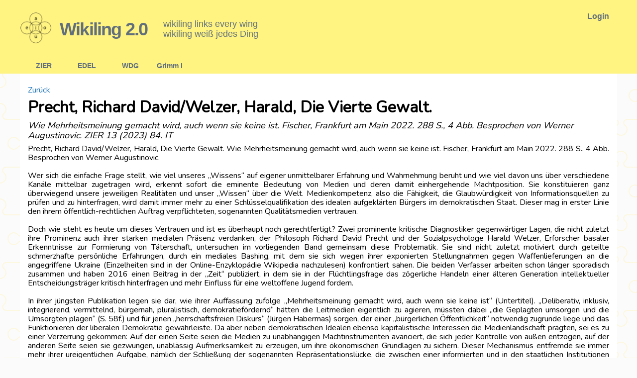

--- FILE ---
content_type: text/html; charset=UTF-8
request_url: https://wiki.koeblergerhard.de/zier/9677
body_size: 7234
content:
<!DOCTYPE html>
<html lang="en">
<head>
    <meta charset="utf-8">
    <meta name="viewport" content="width=device-width, initial-scale=1">

    <!-- CSRF Token -->
    <meta name="csrf-token" content="CHLQ3cMoVKGyYdykUgDt4bbgtigaG91pgmJdIWo3">

    <title>WikiLing 2.0</title>

    <!-- Scripts -->
    <script src="https://wiki.koeblergerhard.de/js/app.js" defer></script>

    <!-- Fonts -->
    <link rel="dns-prefetch" href="//fonts.gstatic.com">
    <link href="https://fonts.googleapis.com/css?family=Nunito" rel="stylesheet" type="text/css">

    
    <!-- Styles -->
    <link href="https://wiki.koeblergerhard.de/css/app.css" rel="stylesheet">

</head>
<body>
    <div id="app" class="flex flex-col min-h-full">
        <div class="px-4 bg-yellow-light">

    <nav class="container m-auto py-6 text-grey-darker">

        
        <div class="flex items-center">
            <a class="flex-no-shrink mr-2 md:mr-4" href="/">
                <img src="/images/logo.png" class="w-16 h-16">
            </a>
            <div class="flex-grow lg:flex lg:items-center">
                <a class="font-semibold text-xl md:text-2xl lg:text-4xl tracking-tight lg:mr-8 no-underline text-grey-darker" href="/">Wikiling 2.0</a>
                <div class="text-sm md:text-base lg:text-lg">
                    wikiling links every wing<br>
                    wikiling weiß jedes Ding
                </div>
            </div>

            <div class="self-start text-right">
                                        <a class="btn-navigation text-grey-darker" href="https://wiki.koeblergerhard.de/login">Login</a>
                            </div>

        </div>



    </nav>
</div>

<div class="bg-yellow-light">
    <div class="container m-auto px-4">
        
        <div class="block md:hidden self-end">
            <button class="bg-yellow flex items-center px-3 py-2 border rounded text-grey-darker hover:text-grey-darkest hover:border-grey-darker" onclick="toggleNav()">
                <svg class="fill-current h-3 w-3" viewBox="0 0 20 20" xmlns="http://www.w3.org/2000/svg"><title>Menu</title><path d="M0 3h20v2H0V3zm0 6h20v2H0V9zm0 6h20v2H0v-2z"/></svg>
            </button>
        </div>


        
        <div class="w-full block tw-hidden md:flex md:flex-grow  md:items-center md:w-auto main-nav-links">
            <div class="text-sm md:flex-grow">
                <a href="https://wiki.koeblergerhard.de/zier" class="block mt-4 md:inline-block md:mt-0 btn-navigation btn-yellow md:mr-4">
                    ZIER
                </a>
                <a href="https://wiki.koeblergerhard.de/edel" class="block mt-4 md:inline-block md:mt-0 btn-navigation btn-yellow md:mr-4">
                    EDEL
                </a>
                <a href="https://wiki.koeblergerhard.de/wdg" class="block mt-4 md:inline-block md:mt-0 btn-navigation btn-yellow">
                    WDG
                </a>
                <a href="https://wiki.koeblergerhard.de/grimmdwI" class="block mt-4 md:inline-block md:mt-0 btn-navigation btn-yellow">
                    Grimm I
                </a>
            </div>
        </div>
    </div>
</div>

<script>
    function toggleNav() {
        //console.log("toggle nav here", document.getElementsByClassName("main-nav-links"), document.getElementsByClassName("main-nav-links").classList);

        document.querySelector(".main-nav-links").classList.toggle("hidden");
    }

</script>

        <main class="container mx-auto bg-white font-wikiling p-4 flex-grow">
                <div class="container">
        <div class="py-2">
            <a href="https://wiki.koeblergerhard.de" class="text-blue-dark no-underline">Zurück</a>
        </div>
        <div>
                        <div>
                <h1>Precht, Richard David/Welzer, Harald, Die Vierte Gewalt.</h1>
                <div class="my-2 italic text-lg">
                    Wie Mehrheitsmeinung gemacht wird, auch wenn sie keine ist. Fischer, Frankfurt am Main 2022. 288 S., 4 Abb. Besprochen von Werner Augustinovic. ZIER 13 (2023) 84. IT
                </div>

                <div class="my-2 text-justify">
                    <p style="text-align:justify;"><span>Precht,
Richard David/Welzer, Harald, Die Vierte Gewalt. Wie Mehrheitsmeinung gemacht
wird, auch wenn sie keine ist. Fischer, Frankfurt am Main 2022. 288 S., 4 Abb.
Besprochen von Werner Augustinovic.</span></p>

<p style="text-align:justify;"><span> </span></p>

<p style="text-align:justify;"><span>Wer
sich die einfache Frage stellt, wie viel unseres „Wissens“ auf eigener
unmittelbarer Erfahrung und Wahrnehmung beruht und wie viel davon uns über
verschiedene Kanäle mittelbar zugetragen wird, erkennt sofort die eminente
Bedeutung von Medien und deren damit einhergehende Machtposition. Sie
konstituieren ganz überwiegend unsere jeweiligen Realitäten und unser „Wissen“
über die Welt. Medienkompetenz, also die Fähigkeit, die Glaubwürdigkeit von
Informationsquellen zu prüfen und zu hinterfragen, wird damit immer mehr zu
einer Schlüsselqualifikation des idealen aufgeklärten Bürgers im demokratischen
Staat. Dieser mag in erster Linie den ihrem öffentlich-rechtlichen Auftrag
verpflichteten, sogenannten Qualitätsmedien vertrauen.</span></p>

<p style="text-align:justify;"><span> </span></p>

<p style="text-align:justify;"><span>Doch
wie steht es heute um dieses Vertrauen und ist es überhaupt noch
gerechtfertigt? Zwei prominente kritische Diagnostiker gegenwärtiger Lagen, die
nicht zuletzt ihre Prominenz auch ihrer starken medialen Präsenz verdanken, der
Philosoph Richard David Precht und der Sozialpsychologe Harald Welzer,
Erforscher basaler Erkenntnisse zur Formierung von Täterschaft, untersuchen im
vorliegenden Band gemeinsam diese Problematik. Sie sind nicht zuletzt motiviert
durch geteilte schmerzhafte persönliche Erfahrungen, durch ein mediales
Bashing, mit dem sie sich wegen ihrer exponierten Stellungnahmen gegen
Waffenlieferungen an die angegriffene Ukraine (Einzelheiten sind in der
Online-Enzyklopädie Wikipedia nachzulesen) konfrontiert sahen. Die beiden
Verfasser arbeiten schon länger sporadisch zusammen und haben 2016 einen
Beitrag in der „Zeit“ publiziert, in dem sie in der Flüchtlingsfrage das
zögerliche Handeln einer älteren Generation intellektueller Entscheidungsträger
kritisch hinterfragen und mehr Einfluss für eine weltoffene Jugend fordern.</span></p>

<p style="text-align:justify;"><span> </span></p>

<p style="text-align:justify;"><span>In
ihrer jüngsten Publikation legen sie dar, wie ihrer Auffassung zufolge
„Mehrheitsmeinung gemacht wird, auch wenn sie keine ist“ (Untertitel).
„Deliberativ, inklusiv, integrierend, vermittelnd, bürgernah, pluralistisch,
demokratiefördernd“ hätten die Leitmedien eigentlich zu agieren, müssten dabei
„die Geplagten umsorgen und die Umsorgten plagen“ (S. 58f.) und für jenen
„herrschaftsfreien Diskurs“ (Jürgen Habermas) sorgen, der einer „bürgerlichen
Öffentlichkeit“ notwendig zugrunde liege und das Funktionieren der liberalen
Demokratie gewährleiste. Da aber neben demokratischen Idealen ebenso
kapitalistische Interessen die Medienlandschaft prägten, sei es zu einer
Verzerrung gekommen: Auf der einen Seite seien die Medien zu unabhängigen
Machtinstrumenten avanciert, die sich jeder Kontrolle von außen entzögen, auf
der anderen Seite seien sie gezwungen, unablässig Aufmerksamkeit zu erzeugen,
um ihre ökonomischen Grundlagen zu sichern. Dieser Mechanismus entfremde sie
immer mehr ihrer ureigentlichen Aufgabe, nämlich der Schließung der sogenannten
Repräsentationslücke, die zwischen einer informierten und in den staatlichen
Institutionen überproportional vertretenen Bildungselite und der Masse der
Bevölkerung klaffe. Anstatt gesellschaftliche Pluralität abzubilden, würden
sich auch Leitmedien immer mehr in einem selbstreferentiellen Kosmos bewegen,
in dem Reichweite und Sensationswert die maßgeblichen Orientierungsmarken
setzten. Die Verfasser bemühen dafür die Begriffe des Cursors, des Mainstreams
und des Schwarmverhaltens zur Bezeichnung einer idealen Position der „gefühlten
Mitte“ (S. 147), um welche die etablierten Medien unablässig pendelten, um ihre
Zugehörigkeit zur „politjournalistischen In-group“ zu festigen. Es entstehe so
medial die Fiktion einer Mehrheitsmeinung, die mit der in der Bevölkerung
tatsächlich vorherrschenden Meinung nur wenig zu tun habe.</span></p>

<p style="text-align:justify;"><span> </span></p>

<p style="text-align:justify;"><span>Die
Demokratie verkomme in diesem Prozess zur Mediokratie: Der Trend der
politischen Parteien weg von ihren ursprünglich ideologisch definierten
Grundpositionen „hin zur hochflexiblen Mitte“ (S. 145) habe nicht allein
politisch eine Kultur der Ausgrenzung und Diffamierung abweichender Positionen,
sondern darüber hinaus eine „breite polit-mediale Phalanx der ‚Guten‘“
hervorgebracht, „Parteien und Politiker haben sich […] in den letzten
Jahrzehnten, mitunter bis zur Selbstaufgabe, den Spielregeln und
Personalisierungen der Medien angepasst“ (S. 146f.). Im Klartext bedeutet das:
Nicht die Politiker manipulieren die Medien und geben ihnen die Richtung vor,
wie es Verschwörungstheoretiker der ihnen verhassten „Lügenpresse“ so gerne
unterstellen, sondern umgekehrt trieben die Medien kraft ihrer überbordenden
informellen Machtposition als Vierte Gewalt im Staat die Politik vor sich her,
und wer sich außerhalb des von ihnen forcierten Mainstreams stelle, laufe
beständig Gefahr, als <i>persona non grata</i> diffamiert und zum Opfer von
Kampagnenjournalismus zu werden, worüber beispielsweise die Schicksale
Christian Wulffs und Armin Laschets beredt Zeugnis ablegten. Darüber hinaus zwinge
der ökonomische Druck der im Netz boomenden Direktmedien die Qualitätsmedien
unter anderem, deren fragwürdige Muster zu kopieren: „Der Reichweiten- oder
Erregungsjournalismus der Direktmedien verließ sein ursprüngliches Habitat und
siedelte sich überall dort an, wo die Leitmedien verzweifelt auf Kundenfang
gingen“ (S. 195), was auch bedeute, für das Verständnis notwendige Kontexte
auszublenden und dadurch komplexe Problemlagen unzulässig zu simplifizieren.
„So kann Immanuel Kant ein Rassist werden und Joanne K. Rowling transphob, man
muss nur den historischen oder den feministischen Kontext streichen, schon geht
das“ (S. 237).</span></p>

<p style="text-align:justify;"><span> </span></p>

<p style="text-align:justify;"><span>Angesichts
der behaupteten Entwicklungen gilt die Sorge der Verfasser „der Qualität der
Öffentlichkeit“ (S. 16) und damit dem Zustand unserer liberalen Demokratie. Dem
Diktum von der gespaltenen Gesellschaft erteilen sie eine klare Absage, denn es
sei „der Verbund von Massenmedien und politischen Parteien, der die
Polarisierung inszeniere“ und damit einen falschen Eindruck erwecke: „Die
Zwei-Welten-Theorie, die die Gesellschaft im Vokabular der Spaltung und des
Auseinanderdividierens beschreibt, macht es […] leicht, die Komplexität
sozialer und mentaler Lagerungen der Gesellschaft zu unterschätzen“ (S. 207).
Es gelte aber, unbedingt das durch die dargestellten Entwicklungen weithin
geschwundene Vertrauen in die Medien wieder herzustellen, etwa durch eine
Abkehr vom abgehobenen „Helikopterblick“, durch einen lösungsorientierten
konstruktiven Journalismus, der verstärkt über Gelungenes berichte und dabei
die lokale und kommunale Ebene stärker ins Bewusstsein der Allgemeinheit rücke,
durch eine an Qualitätskriterien orientierte Ausbildung der Journalisten, durch
das Fokussieren auf eine „Informations- und Thematisierungsfunktion […], die
Online-Medien aufgrund ihrer Eigenlogik überhaupt nicht haben können“ (S. 264),
sowie durch eine Dotierung und Ausweitung der öffentlich-rechtlichen Medien
„als einer nicht marktfähigen Sphäre der demokratischen Meinungsbildung und
Aushandlung“ (S.267).</span></p>

<p style="text-align:justify;"><span> </span></p>

<p style="text-align:justify;"><span>Richard
David Precht und Harald Welzer scheint von vornherein klar gewesen zu sein,
dass ihre Befunde in der Medienwelt auf lebhaften Widerspruch stoßen werden,
habe es doch schon „hyperventilierende Kritik [gegeben], als nur die
Verlagsankündigung erschien“, weshalb damit zu rechnen sei, „dass man das Buch
entweder ignoriert oder […] die Kritik durch Personalisierung abwehrt – was
erlauben Precht, was erlauben Welzer“ (S. 17f.). Solche Ankündigungen machen
jedenfalls neugierig und sind dem Absatz des Buches bestimmt nicht abträglich.
Selbstverständlich ist auch sachliche Kritik in der Tat nicht ausgeblieben, die
sich vor allem an dem raschen Entstehen der Publikation, an der unzureichenden
empirischen Basis verschiedener Feststellungen (der inzwischen bekannt
gewordene Zwischenbericht einer quantifizierenden Studie eines Teams um den
Mainzer Kommunikationswissenschaftler Marcus Maurer zur
Leitmedienberichterstattung über den Krieg in der Ukraine bis Ende Mai 2022
konnte so Prechts und Welzers Vorwurf einer kritiklosen, ausschließlich
akkordiert regierungsfreundlichen Ausrichtung im Sinne eines
„Cursorjournalismus“ nicht verifizieren) und an allzu generalisierenden
Schlussfolgerungen festmacht. Im Gegenzug muss man konzedieren, dass es den
Verfassern gelungen ist, ein wichtiges strukturelles Problem demokratischer
Öffentlichkeit angemessen und verständlich so zu beschreiben, dass die
wesentlichen Mechanismen und Einflusssphären, welche auf dem Mediensektor
Wirkung entfalten und dessen Verfasstheit determinieren, für jeden
Interessierten nachvollziehbar werden. Man versteht, dass in einer
unübersichtlicher werdenden komplexen Welt, in der die Demokratie verstärkt auf
dem Prüfstand steht und es immer mehr zum Problem wird, Reales von bloßer
Fiktion zu unterscheiden, die konstruktiv-kritische Beschäftigung mit der
Medienlandschaft unverzichtbar geworden ist. Wer mit Prechts und Welzers
Schriften einigermaßen vertraut ist, wird leicht feststellen können, welcher
Part jeweils welchem Verfasser zugeordnet werden kann, darüber hinaus ist viel
bereits früher Artikuliertes – man denke beispielsweise nur an Prechts
Positionen im Hinblick auf die einzufordernde soziale Verantwortung des Bürgers
in der Gesellschaft oder auf den Mainstream – auch in die aktuelle Publikation
eingeflossen.</span></p>

<p style="text-align:justify;"><span> </span></p>

<p style="text-align:justify;"><span>Ob
die beiden Verfasser sich wohl auch die Frage gestellt haben, was ihre
Ausführungen über ihre eigene strikte Positionierung gegen Waffenlieferungen an
die Ukraine, auf die sie immer wieder rekurrieren, aussagen? „Es ist eine
durchaus bedeutende kulturelle Veränderung, wenn auf einmal jeder Trottel alles
beurteilen können soll“, stellen sie scharfsinnig fest und sprechen von der
„kollektiven Ermächtigung der ganz und gar Inkompetenten“ (S. 239). Nun sind
Harald Welzer und Richard David Precht mit Sicherheit keine „Trottel“, in ihren
Fachgebieten durch entsprechende Arbeiten ausgewiesen und in der Lage, aus
sozialpsychologischer und philosophischer Perspektive bereichernde und
kritische Aspekte in die Diskussion einzubringen. Worüber sie jedoch – und das
verbindet sie mit dem ganz überwiegenden Teil der Bevölkerung – wohl nicht
ausreichend verfügen, ist jene solide faktenbasierte sicherheitspolitische
Expertise, die derlei politischen Entscheidungen von erheblicher Tragweite wie
der Frage, ob und in welcher Weise die Ukraine unterstützt werden soll,
zwingend zugrunde gelegt werden muss und die im derzeitigen besonnenen,
zurückhaltenden Handeln der NATO ihren Ausdruck findet. Es wäre eine Frage der
wissenschaftlichen Redlichkeit, sich hier zu deklarieren und explizit darauf
hinzuweisen, dass eine Stellungnahme mit sozialpsychologischem oder
philosophischem Hintergrund eine durchaus beachtenswerte und den Horizont
erweiternde, aber eben doch nur eine <i>Meinung </i>darstellt und jedenfalls
bestimmt <i>keine</i> fundierte sicherheitspolitische Analyse. Womöglich wäre
ob einer klaren Relativierung der eigenen Rolle („Ich bin kein Experte auf dem
Gebiet der Sicherheitspolitik und kann die maßgeblichen Parameter folglich auch
nicht seriös beurteilen, aber ich gebe zu bedenken, dass …“), welche die
Beiträge nicht entwertet, wohl aber fachlich korrekt verortet, der die
Verfasser treffende „Shitstorm“ bescheidener ausgefallen. Ob jemand bei klarem
Verstand Atomwaffen (und nicht nur diese, die Feststellung gilt auch für den
Angriffskrieg allgemein) zum Einsatz bringt oder nicht, unterliegt nämlich
einem rationalen Kalkül und wird abseits der ethischen Implikationen in erster
Linie davon abhängen, mit welchen Konsequenzen er zu rechnen hat, ob also das
zu erwartende Übel für den Täter selbst größer ist als der zu generierende
Vorteil. Diese dem „Gleichgewicht des Schreckens“ eignende Logik hat - <i>communis
opinio</i>  - die Welt im Kalten Krieg vor einer Eskalation bewahrt und
wirkt unabhängig von der Person Putin oder der Frage von Waffenlieferungen.</span></p>

<p style="text-align:justify;"><span> </span></p>

<p style="text-align:justify;"><span>Kapfenberg                                                    Werner
Augustinovic</span></p>
                </div>

            </div>
        </div>
    </div>
        </main>
    </div>

    </body>
</html>


--- FILE ---
content_type: text/css
request_url: https://wiki.koeblergerhard.de/css/app.css
body_size: 3147
content:
@import url(https://fonts.googleapis.com/css?family=Nunito);
body,
html {
  height: 100%;
}
body {
  min-height: 100%;
  background-color: #fbfbfb;
  background-image: url("data:image/svg+xml;charset=utf-8,%3Csvg xmlns='http://www.w3.org/2000/svg' width='192' height='192'%3E%3Cpath fill='%23fff2b6' fill-opacity='.4' d='M192 15v2a11 11 0 0 0-11 11c0 1.94 1.16 4.75 2.53 6.11l2.36 2.36a6.93 6.93 0 0 1 1.22 7.56l-.43.84a8.08 8.08 0 0 1-6.66 4.13H145v35.02a6.1 6.1 0 0 0 3.03 4.87l.84.43c1.58.79 4 .4 5.24-.85l2.36-2.36a12.04 12.04 0 0 1 7.51-3.11 13 13 0 1 1 .02 26 12 12 0 0 1-7.53-3.11l-2.36-2.36a4.93 4.93 0 0 0-5.24-.85l-.84.43a6.1 6.1 0 0 0-3.03 4.87V143h35.02a8.08 8.08 0 0 1 6.66 4.13l.43.84a6.91 6.91 0 0 1-1.22 7.56l-2.36 2.36A10.06 10.06 0 0 0 181 164a11 11 0 0 0 11 11v2a13 13 0 0 1-13-13 12 12 0 0 1 3.11-7.53l2.36-2.36a4.93 4.93 0 0 0 .85-5.24l-.43-.84a6.1 6.1 0 0 0-4.87-3.03H145v35.02a8.08 8.08 0 0 1-4.13 6.66l-.84.43a6.91 6.91 0 0 1-7.56-1.22l-2.36-2.36A10.06 10.06 0 0 0 124 181a11 11 0 0 0-11 11h-2a13 13 0 0 1 13-13c2.47 0 5.79 1.37 7.53 3.11l2.36 2.36a4.94 4.94 0 0 0 5.24.85l.84-.43a6.1 6.1 0 0 0 3.03-4.87V145h-35.02a8.08 8.08 0 0 1-6.66-4.13l-.43-.84a6.91 6.91 0 0 1 1.22-7.56l2.36-2.36A10.06 10.06 0 0 0 107 124a11 11 0 0 0-22 0c0 1.94 1.16 4.75 2.53 6.11l2.36 2.36a6.93 6.93 0 0 1 1.22 7.56l-.43.84a8.08 8.08 0 0 1-6.66 4.13H49v35.02a6.1 6.1 0 0 0 3.03 4.87l.84.43c1.58.79 4 .4 5.24-.85l2.36-2.36a12.04 12.04 0 0 1 7.51-3.11A13 13 0 0 1 81 192h-2a11 11 0 0 0-11-11c-1.94 0-4.75 1.16-6.11 2.53l-2.36 2.36a6.93 6.93 0 0 1-7.56 1.22l-.84-.43a8.08 8.08 0 0 1-4.13-6.66V145H11.98a6.1 6.1 0 0 0-4.87 3.03l-.43.84c-.79 1.58-.4 4 .85 5.24l2.36 2.36a12.04 12.04 0 0 1 3.11 7.51A13 13 0 0 1 0 177v-2a11 11 0 0 0 11-11c0-1.94-1.16-4.75-2.53-6.11l-2.36-2.36a6.93 6.93 0 0 1-1.22-7.56l.43-.84a8.08 8.08 0 0 1 6.66-4.13H47v-35.02a6.1 6.1 0 0 0-3.03-4.87l-.84-.43c-1.59-.8-4-.4-5.24.85l-2.36 2.36A12 12 0 0 1 28 109a13 13 0 1 1 0-26c2.47 0 5.79 1.37 7.53 3.11l2.36 2.36a4.94 4.94 0 0 0 5.24.85l.84-.43A6.1 6.1 0 0 0 47 84.02V49H11.98a8.08 8.08 0 0 1-6.66-4.13l-.43-.84a6.91 6.91 0 0 1 1.22-7.56l2.36-2.36A10.06 10.06 0 0 0 11 28 11 11 0 0 0 0 17v-2a13 13 0 0 1 13 13c0 2.47-1.37 5.79-3.11 7.53l-2.36 2.36a4.94 4.94 0 0 0-.85 5.24l.43.84A6.1 6.1 0 0 0 11.98 47H47V11.98a8.08 8.08 0 0 1 4.13-6.66l.84-.43a6.91 6.91 0 0 1 7.56 1.22l2.36 2.36A10.06 10.06 0 0 0 68 11 11 11 0 0 0 79 0h2a13 13 0 0 1-13 13 12 12 0 0 1-7.53-3.11l-2.36-2.36a4.93 4.93 0 0 0-5.24-.85l-.84.43A6.1 6.1 0 0 0 49 11.98V47h35.02a8.08 8.08 0 0 1 6.66 4.13l.43.84a6.91 6.91 0 0 1-1.22 7.56l-2.36 2.36A10.06 10.06 0 0 0 85 68a11 11 0 0 0 22 0c0-1.94-1.16-4.75-2.53-6.11l-2.36-2.36a6.93 6.93 0 0 1-1.22-7.56l.43-.84a8.08 8.08 0 0 1 6.66-4.13H143V11.98a6.1 6.1 0 0 0-3.03-4.87l-.84-.43c-1.59-.8-4-.4-5.24.85l-2.36 2.36A12 12 0 0 1 124 13a13 13 0 0 1-13-13h2a11 11 0 0 0 11 11c1.94 0 4.75-1.16 6.11-2.53l2.36-2.36a6.93 6.93 0 0 1 7.56-1.22l.84.43a8.08 8.08 0 0 1 4.13 6.66V47h35.02a6.1 6.1 0 0 0 4.87-3.03l.43-.84c.8-1.59.4-4-.85-5.24l-2.36-2.36A12 12 0 0 1 179 28a13 13 0 0 1 13-13zM84.02 143a6.1 6.1 0 0 0 4.87-3.03l.43-.84c.8-1.59.4-4-.85-5.24l-2.36-2.36A12 12 0 0 1 83 124a13 13 0 1 1 26 0c0 2.47-1.37 5.79-3.11 7.53l-2.36 2.36a4.94 4.94 0 0 0-.85 5.24l.43.84a6.1 6.1 0 0 0 4.87 3.03H143v-35.02a8.08 8.08 0 0 1 4.13-6.66l.84-.43a6.91 6.91 0 0 1 7.56 1.22l2.36 2.36A10.06 10.06 0 0 0 164 107a11 11 0 0 0 0-22c-1.94 0-4.75 1.16-6.11 2.53l-2.36 2.36a6.93 6.93 0 0 1-7.56 1.22l-.84-.43a8.08 8.08 0 0 1-4.13-6.66V49h-35.02a6.1 6.1 0 0 0-4.87 3.03l-.43.84c-.79 1.58-.4 4 .85 5.24l2.36 2.36a12.04 12.04 0 0 1 3.11 7.51A13 13 0 1 1 83 68a12 12 0 0 1 3.11-7.53l2.36-2.36a4.93 4.93 0 0 0 .85-5.24l-.43-.84A6.1 6.1 0 0 0 84.02 49H49v35.02a8.08 8.08 0 0 1-4.13 6.66l-.84.43a6.91 6.91 0 0 1-7.56-1.22l-2.36-2.36A10.06 10.06 0 0 0 28 85a11 11 0 0 0 0 22c1.94 0 4.75-1.16 6.11-2.53l2.36-2.36a6.93 6.93 0 0 1 7.56-1.22l.84.43a8.08 8.08 0 0 1 4.13 6.66V143h35.02z'/%3E%3C/svg%3E");
}

/*! normalize.css v8.0.1 | MIT License | github.com/necolas/normalize.css */
html {
  line-height: 1.15;
  -webkit-text-size-adjust: 100%;
}
body {
  margin: 0;
}
main {
  display: block;
}
h1 {
  font-size: 2em;
  margin: 0.67em 0;
}
a {
  background-color: transparent;
}
strong {
  font-weight: bolder;
}
code {
  font-family: monospace, monospace;
  font-size: 1em;
}
img {
  border-style: none;
}
button,
input,
select,
textarea {
  font-family: inherit;
  font-size: 100%;
  line-height: 1.15;
  margin: 0;
}
button,
input {
  overflow: visible;
}
button,
select {
  text-transform: none;
}
[type="button"],
[type="reset"],
[type="submit"],
button {
  -webkit-appearance: button;
}
[type="button"]::-moz-focus-inner,
[type="reset"]::-moz-focus-inner,
[type="submit"]::-moz-focus-inner,
button::-moz-focus-inner {
  border-style: none;
  padding: 0;
}
[type="button"]:-moz-focusring,
[type="reset"]:-moz-focusring,
[type="submit"]:-moz-focusring,
button:-moz-focusring {
  outline: 1px dotted ButtonText;
}
legend {
  box-sizing: border-box;
  color: inherit;
  display: table;
  max-width: 100%;
  padding: 0;
  white-space: normal;
}
textarea {
  overflow: auto;
}
[type="checkbox"],
[type="radio"] {
  box-sizing: border-box;
  padding: 0;
}
[type="number"]::-webkit-inner-spin-button,
[type="number"]::-webkit-outer-spin-button {
  height: auto;
}
[type="search"] {
  -webkit-appearance: textfield;
  outline-offset: -2px;
}
[type="search"]::-webkit-search-decoration {
  -webkit-appearance: none;
}
::-webkit-file-upload-button {
  -webkit-appearance: button;
  font: inherit;
}
[hidden],
template {
  display: none;
}
html {
  box-sizing: border-box;
  font-family: sans-serif;
}
*,
:after,
:before {
  box-sizing: inherit;
}
dd,
h1,
h2,
p {
  margin: 0;
}
button {
  background: transparent;
  padding: 0;
}
button:focus {
  outline: 1px dotted;
  outline: 5px auto -webkit-focus-ring-color;
}
ol,
ul {
  margin: 0;
}
*,
:after,
:before {
  border: 0 solid #dae1e7;
}
img {
  border-style: solid;
}
textarea {
  resize: vertical;
}
img {
  max-width: 100%;
  height: auto;
}
input::-webkit-input-placeholder,
textarea::-webkit-input-placeholder {
  color: inherit;
  opacity: 0.5;
}
input:-ms-input-placeholder,
textarea:-ms-input-placeholder {
  color: inherit;
  opacity: 0.5;
}
input::-ms-input-placeholder,
textarea::-ms-input-placeholder {
  color: inherit;
  opacity: 0.5;
}
input::placeholder,
textarea::placeholder {
  color: inherit;
  opacity: 0.5;
}
[role="button"],
button {
  cursor: pointer;
}
table {
  border-collapse: collapse;
}
.container {
  width: 100%;
}
@media (min-width: 576px) {
  .container {
    max-width: 576px;
  }
}
@media (min-width: 768px) {
  .container {
    max-width: 768px;
  }
}
@media (min-width: 992px) {
  .container {
    max-width: 992px;
  }
}
@media (min-width: 1200px) {
  .container {
    max-width: 1200px;
  }
}
.btn {
  font-weight: 700;
  padding: 0.5rem 1rem;
  border-radius: 0.25rem;
}
.btn-yellow {
  background-color: #fff382;
  color: #606f7b;
}
.btn-yellow:hover {
  text-decoration: underline;
  color: #22292f;
}
.btn-navigation {
  font-weight: 700;
  margin-top: 0.5rem;
  margin-bottom: 0.5rem;
  padding: 0.5rem 0;
  text-decoration: none;
}
.btn-navigation:hover {
  text-decoration: underline;
}
@media (min-width: 768px) {
  .btn-navigation {
    margin-top: 0;
    margin-bottom: 0;
    padding-left: 1rem;
    padding-right: 1rem;
  }
}
.tw-hidden {
  display: none;
}
.form-input {
  background-color: transparent;
  border-width: 1px;
  border-color: #dae1e7;
  border-radius: 0.25rem;
  padding: 0.5rem;
  width: 100%;
}
.appearance-none {
  -webkit-appearance: none;
  -moz-appearance: none;
  appearance: none;
}
.bg-white {
  background-color: #fff;
}
.bg-red {
  background-color: #e3342f;
}
.bg-yellow {
  background-color: #ff9;
}
.bg-yellow-light {
  background-color: #fff382;
}
.bg-yellow-lighter {
  background-color: #fff9c2;
}
.bg-blue {
  background-color: #3490dc;
}
.hover\:bg-yellow-light:hover {
  background-color: #fff382;
}
.hover\:bg-yellow-lighter:hover {
  background-color: #fff9c2;
}
.border-grey-light {
  border-color: #dae1e7;
}


.card {
  box-shadow: 0 4px 8px 0 rgba(0,0,0,0.2);
  transition: 0.3s;
}
.card p {
  color: #fff382;
}


.hover\:border-grey-darker:hover {
  border-color: #606f7b;
}
.rounded-sm {
  border-radius: 0.125rem;
}
.rounded {
  border-radius: 0.25rem;
}
.rounded-r {
  border-top-right-radius: 0.25rem;
  border-bottom-right-radius: 0.25rem;
}
.rounded-l {
  border-top-left-radius: 0.25rem;
  border-bottom-left-radius: 0.25rem;
}
.border {
  border-width: 1px;
}
.border-t {
  border-top-width: 1px;
}
.border-b {
  border-bottom-width: 1px;
}
.border-l {
  border-left-width: 1px;
}
.cursor-pointer {
  cursor: pointer;
}
.cursor-not-allowed {
  cursor: not-allowed;
}
.block {
  display: block;
}
.table {
  display: table;
}
.hidden {
  display: none;
}
.flex {
  display: flex;
}
.flex-col {
  flex-direction: column;
}
.flex-wrap {
  flex-wrap: wrap;
}
.items-center {
  align-items: center;
}
.self-start {
  align-self: flex-start;
}
.self-end {
  align-self: flex-end;
}
.justify-center {
  justify-content: center;
}
.flex-grow {
  flex-grow: 1;
}
.flex-no-shrink {
  flex-shrink: 0;
}
.font-wikiling {
  font-family: Nunito, monospace;
}
.font-semibold {
  font-weight: 600;
}
.font-bold {
  font-weight: 700;
}
.h-3 {
  height: 0.75rem;
}
.h-16 {
  height: 4rem;
}
.m-auto {
  margin: auto;
}
.my-2 {
  margin-top: 0.5rem;
  margin-bottom: 0.5rem;
}
.my-3 {
  margin-top: 0.75rem;
  margin-bottom: 0.75rem;
}
.my-6 {
  margin-top: 1.5rem;
  margin-bottom: 1.5rem;
}
.mx-auto {
  margin-left: auto;
  margin-right: auto;
}
.mb-0 {
  margin-bottom: 0;
}
.mb-1 {
  margin-bottom: 0.25rem;
}
.mt-2 {
  margin-top: 0.5rem;
}
.mr-2 {
  margin-right: 0.5rem;
}
.mb-2 {
  margin-bottom: 0.5rem;
}
.mt-4 {
  margin-top: 1rem;
}
.mr-4 {
  margin-right: 1rem;
}
.mt-6 {
  margin-top: 1.5rem;
}
.mb-6 {
  margin-bottom: 1.5rem;
}
.mt-8 {
  margin-top: 2rem;
}
.mb-8 {
  margin-bottom: 2rem;
}
.min-h-full {
  min-height: 100%;
}
.p-2 {
  padding: 0.5rem;
}
.p-4 {
  padding: 1rem;
}
.p-6 {
  padding: 1.5rem;
}
.py-2 {
  padding-top: 0.5rem;
  padding-bottom: 0.5rem;
}
.px-3 {
  padding-left: 0.75rem;
  padding-right: 0.75rem;
}
.px-4 {
  padding-left: 1rem;
  padding-right: 1rem;
}
.py-6 {
  padding-top: 1.5rem;
  padding-bottom: 1.5rem;
}
.static {
  position: static;
}
.fixed {
  position: fixed;
}
.shadow {
  box-shadow: 0 2px 4px 0 rgba(0, 0, 0, 0.1);
}
.fill-current {
  fill: currentColor;
}
.text-center {
  text-align: center;
}
.text-right {
  text-align: right;
}
.text-justify {
  text-align: justify;
}
.text-grey-darkest {
  color: #3d4852;
}
.text-grey-darker {
  color: #606f7b;
}
.text-white {
  color: #fff;
}
.text-red {
  color: #e3342f;
}
.text-blue-dark {
  color: #2779bd;
}

.hover\:text-grey-darkest:hover {
  color: #3d4852;
}
.text-sm {
  font-size: 0.875rem;
}
.text-lg {
  font-size: 1.125rem;
}
.text-xl {
  font-size: 1.25rem;
}
.text-3xl {
  font-size: 1.875rem;
}
.italic {
  font-style: italic;
}
.underline {
  text-decoration: underline;
}
.no-underline {
  text-decoration: none;
}
.tracking-tight {
  letter-spacing: -0.05em;
}
.w-3 {
  width: 0.75rem;
}
.w-16 {
  width: 4rem;
}
.w-full {
  width: 100%;
}
@media (min-width: 576px) {
  .sm\:w-1\/2 {
    width: 50%;
  }
}
@media (min-width: 768px) {
  .md\:inline-block {
    display: inline-block;
  }
  .md\:hidden {
    display: none;
  }
  .md\:flex {
    display: flex;
  }
  .md\:items-center {
    align-items: center;
  }
  .md\:flex-grow {
    flex-grow: 1;
  }
  .md\:mt-0 {
    margin-top: 0;
  }
  .md\:mr-4 {
    margin-right: 1rem;
  }
  .md\:pr-4 {
    padding-right: 1rem;
  }
  .md\:pl-4 {
    padding-left: 1rem;
  }
  .md\:text-base {
    font-size: 1rem;
  }
  .md\:text-2xl {
    font-size: 1.5rem;
  }
  .md\:w-auto {
    width: auto;
  }
  .md\:w-1\/2 {
    width: 50%;
  }
  .md\:w-1\/3 {
    width: 33.33333%;
  }
}
@media (min-width: 992px) {
  .lg\:flex {
    display: flex;
  }
  .lg\:items-center {
    align-items: center;
  }
  .lg\:mr-8 {
    margin-right: 2rem;
  }
  .lg\:text-lg {
    font-size: 1.125rem;
  }
  .lg\:text-4xl {
    font-size: 2.25rem;
  }
  .lg\:w-1\/3 {
    width: 33.33333%;
  }
}
